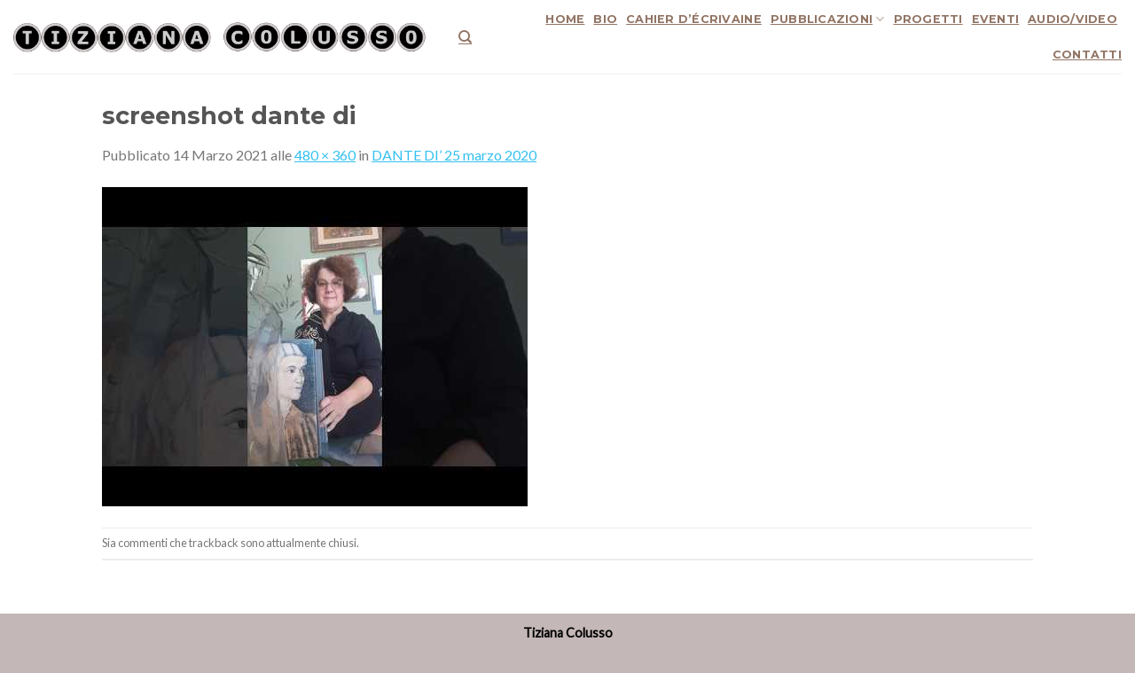

--- FILE ---
content_type: text/css
request_url: https://www.tizianacolusso.it/wp-content/plugins/pt-content-views-pro/public/assets/css/public.css?ver=4.2.1
body_size: 1307
content:
/**
 * Main styles for Front-end
 *
 * @package   PT_Content_Views_Pro
 * @author    PT Guy <palaceofthemes@gmail.com>
 * @license   GPL-2.0+
 * @link      http://www.contentviewspro.com/
 * @copyright 2014 PT Guy
 */

.pt-cv-center {
	margin: 0 auto !important;
}

/* Pagination */
.pt-cv-pagination-wrapper {
	clear: both;
}

.pt-cv-more {
	border:  none !important;
	z-index: 10000 !important;
}

.pt-cv-spinner {
	margin-top: -64px;
}

.pt-cv-more + .pt-cv-spinner {
	margin-top: 5px !important;
}

/* Read more */
.pt-cv-readmore {
	border:         1px solid #fff;
	margin:         6px 0;
	text-transform: none !important;
}

.pt-cv-readmore:hover,
.pt-cv-readmore:focus {
	opacity: 0.8;
}

[id^=pt-cv-filter-bar] .pt-cv-filter-option:hover,
[id^=pt-cv-filter-bar] .pt-cv-filter-option:focus {
	opacity: 0.8;
}

.pt-cv-readmore.btn-link {
	color:        #428bca !important;
	padding-left: 0;
}

/* Meta fields */
.pt-cv-meta-fields a {
	color: inherit;
}

.pt-cv-meta-fields span, .pt-cv-meta-fields time {
	color: rgba(88, 88, 88, 0.6);
}

.pt-cv-meta-fields .glyphicon {
	margin-left: 15px;
	color:       rgba(88, 88, 88, 0.4);
}

.pt-cv-meta-fields span:first-child .glyphicon {
	margin-left: 0;
}

.pt-cv-meta-fields .glyphicon:before {
	margin-top: 2px;
	float:      left;
}

.pt-cv-meta-fields .glyphicon a {
	margin-left: 6px;
}

.comments-link a:before {
	content: '' !important;
}

/* WooCommerce */
.pt-cv-view .product.woocommerce {
	border:        none !important;
	display:       inline-block;
	padding:       8px 12px 8px 0 !important;
	margin-bottom: 0;
	width:         100%;
}

.pt-cv-pinterest .product.woocommerce {
	padding-left: 12px !important;
}

.pt-cv-view .product .amount {
	float:          left;
	font-size:      20px;
	color:          #000;
	letter-spacing: -1px;
	font-weight:    700;
	margin-bottom:  0px;
}

.pt-cv-scrollable .pt-cv-cap-w-img .product .amount {
	color: #fff !important;
}

.pt-cv-view .product del .amount {
	color:        rgba(145, 145, 145, .5) !important;
	font-size:    12px;
	margin-top:   9px;
	margin-right: 6px;
}

.pt-cv-view .add_to_cart_button {
	float: right;
}

.pt-cv-view .add_to_cart_button {
	background:            #222 !important;
	border:                none !important;
	color:                 #fff !important;
	clear:                 both;
	float:                 left;
	height:                auto;
	margin-top:            10px !important;
	padding:               .5em 1.5em !important;

	-webkit-border-radius: 0 !important;
	-moz-border-radius:    0 !important;
	border-radius:         0 !important;
}

.pt-cv-view .add_to_cart_button:hover,
.pt-cv-view .add_to_cart_button:focus {
	background:   #238803;
	border-color: #999;
	color:        #fff;
	opacity:      0.8;
}

/* Taxonomy filter */
.pt-cv-filter-bar + .pt-cv-view,
.pt-cv-filter-bar + .pt-cv-view .pt-cv-page,
.pt-cv-filter-bar + .pt-cv-view .pt-cv-content-item {
	position: relative;
}

.pt-cv-filter-bar + .pt-cv-view .pt-cv-content-item {
	float:        left;
	padding-left: 0 !important;
}

.pt-cv-filter-bar .active, .pt-cv-filter-bar .active a {
	cursor: text;
}

/* Common style for filter bar */
.pt-cv-filter-bar {
	margin-top:    -7px !important;
	margin-bottom: 10px !important;
}

.btn-group.pt-cv-filter-bar .btn {
	margin-bottom:         10px;

	-webkit-border-radius: 0;
	-moz-border-radius:    0;
	border-radius:         0;
}

.breadcrumb.pt-cv-filter-bar {
	background:            none;
	margin-top:            -4px;
	margin-bottom:         0;
	margin-left:           0;
	padding-left:          0;

	-webkit-border-radius: 0;
	-moz-border-radius:    0;
	border-radius:         0;
}

.pt-cv-filter-bar .pt-cv-filter-option {
	border-color: #fff !important;
}

.pt-cv-filter-bar .pt-cv-filter-option.active {
	text-decoration: underline !important;
}

/* Each filter type, active */
.breadcrumb.pt-cv-filter-bar * {
	background: none !important;
}

.pt-cv-filter-bar .dropdown-menu li:hover {
	background: #ececec !important;
}

.pt-cv-filter-bar .dropdown-menu li:hover a {
	font-weight: bold !important;
}

.pt-cv-filter-bar .dropdown-toggle .caret {
	margin-left: 5px;
}

.pt-cv-filter-group ul {
	position:     relative;
	padding-left: 0 !important;
	height:       160px;
	overflow-x:   auto;
}

.pt-cv-filter-group li {
	margin-bottom: 0;
	list-style:    none;
}

.pt-cv-filter-group li a {
	background:    url('../images/check_off.png') no-repeat transparent 0 center;
	border-bottom: 1px solid #f3f3f3;
	display:       block;
	padding:       10px 0 10px 20px;
	text-indent:   0;
}

.pt-cv-filter-group li a.selected {
	background: url('../images/check_on.png') no-repeat #FFF3C0 0 center;
	color:      #444;
}

.pt-cv-filter-title {
	margin-bottom: 0 !important;
	padding:       8px 0 8px 8px !important;
}

/* Custom fields */
.pt-cv-custom-fields {
	margin-top: 15px;
}

.pt-cv-ctf-name {
	margin-right: 20px;
	min-width: 100px;
	float: left;
}

.pt-cv-ctf-value {
	display: inline-block;
}

/* Lightbox */
.pt-cv-lightbox-dialog #cboxLoadedContent {
	overflow-x: hidden !important;
	padding:    0 30px;
}

--- FILE ---
content_type: application/javascript
request_url: https://www.tizianacolusso.it/wp-content/plugins/pt-content-views-pro/assets/wookmark/wookmark.min.js?ver=1.4.6
body_size: 2384
content:
/*!
 jQuery wookmark plugin
 @name jquery.wookmark.js
 @author Christoph Ono (chri@sto.ph or @gbks)
 @author Sebastian Helzle (sebastian@helzle.net or @sebobo)
 @version 1.4.6
 @date 01/13/2014
 @category jQuery plugin
 @copyright (c) 2009-2013 Christoph Ono (www.wookmark.com)
 @license Licensed under the MIT (http://www.opensource.org/licenses/mit-license.php) license.
 */
(function(a){"function"==typeof define&&define.amd?define(["jquery"],a):a(jQuery)})(function(b){function a(e){j(function(){var h,k;for(h=0;e.length>h;h++){k=e[h],k.obj.css(k.css)}})}function f(e){return b.trim(e).toLowerCase()}var d,c,g;g=function(h,e){return function(){return h.apply(e,arguments)}},c={align:"center",autoResize:!1,comparator:null,container:b("body"),direction:void 0,ignoreInactiveItems:!0,itemWidth:0,fillEmptySpace:!1,flexibleWidth:0,offset:2,outerOffset:0,onLayoutChanged:void 0,possibleFilters:[],resizeDelay:50,verticalOffset:void 0};var j=window.requestAnimationFrame||function(e){e()};d=function(){function e(h,k){this.handler=h,this.columns=this.containerWidth=this.resizeTimer=null,this.activeItemCount=0,this.itemHeightsDirty=!0,this.placeholders=[],b.extend(!0,this,c,k),this.verticalOffset=this.verticalOffset||this.offset,this.update=g(this.update,this),this.onResize=g(this.onResize,this),this.onRefresh=g(this.onRefresh,this),this.getItemWidth=g(this.getItemWidth,this),this.layout=g(this.layout,this),this.layoutFull=g(this.layoutFull,this),this.layoutColumns=g(this.layoutColumns,this),this.filter=g(this.filter,this),this.clear=g(this.clear,this),this.getActiveItems=g(this.getActiveItems,this),this.refreshPlaceholders=g(this.refreshPlaceholders,this),this.sortElements=g(this.sortElements,this),this.updateFilterClasses=g(this.updateFilterClasses,this),this.updateFilterClasses(),this.autoResize&&b(window).bind("resize.wookmark",this.onResize),this.container.bind("refreshWookmark",this.onRefresh)}return e.prototype.updateFilterClasses=function(){for(var x,u,y,v,m=0,p=0,k=0,w={},q=this.possibleFilters;this.handler.length>m;m++){if(u=this.handler.eq(m),x=u.data("filterClass"),"object"==typeof x&&x.length>0){for(p=0;x.length>p;p++){y=f(x[p]),w[y]||(w[y]=[]),w[y].push(u[0])}}}for(;q.length>k;k++){v=f(q[k]),v in w||(w[v]=[])}this.filterClasses=w},e.prototype.update=function(h){this.itemHeightsDirty=!0,b.extend(!0,this,h)},e.prototype.onResize=function(){clearTimeout(this.resizeTimer),this.itemHeightsDirty=0!==this.flexibleWidth,this.resizeTimer=setTimeout(this.layout,this.resizeDelay)},e.prototype.onRefresh=function(){this.itemHeightsDirty=!0,this.layout()},e.prototype.filter=function(y,F){var z,t,v,k,D,x=[],A=b();if(y=y||[],F=F||"or",y.length){for(t=0;y.length>t;t++){D=f(y[t]),D in this.filterClasses&&x.push(this.filterClasses[D])}if(z=x.length,"or"==F||1==z){for(t=0;z>t;t++){A=A.add(x[t])}}else{if("and"==F){var E,C,B,w=x[0],q=!0;for(t=1;z>t;t++){x[t].length<w.length&&(w=x[t])}for(w=w||[],t=0;w.length>t;t++){for(C=w[t],q=!0,v=0;x.length>v&&q;v++){if(B=x[v],w!=B){for(k=0,E=!1;B.length>k&&!E;k++){E=B[k]==C}q&=E}}q&&A.push(w[t])}}}this.handler.not(A).addClass("inactive")}else{A=this.handler}A.removeClass("inactive"),this.columns=null,this.layout()},e.prototype.refreshPlaceholders=function(t,x){for(var A,v,m,p,k,y,q=this.placeholders.length,w=this.columns.length,z=this.container.innerHeight();w>q;q++){A=b('<div class="wookmark-placeholder"/>').appendTo(this.container),this.placeholders.push(A)}for(y=this.offset+2*parseInt(this.placeholders[0].css("borderLeftWidth"),10),q=0;this.placeholders.length>q;q++){if(A=this.placeholders[q],m=this.columns[q],q>=w||!m[m.length-1]){A.css("display","none")}else{if(v=m[m.length-1],!v){continue}k=v.data("wookmark-top")+v.data("wookmark-height")+this.verticalOffset,p=z-k-y,A.css({position:"absolute",display:p>0?"block":"none",left:q*t+x,top:k,width:t-y,height:p})}}},e.prototype.getActiveItems=function(){return this.ignoreInactiveItems?this.handler.not(".inactive"):this.handler},e.prototype.getItemWidth=function(){var w=this.itemWidth,p=this.container.width()-2*this.outerOffset,u=this.handler.eq(0),x=this.flexibleWidth;if(void 0===this.itemWidth||0===this.itemWidth&&!this.flexibleWidth?w=u.outerWidth():"string"==typeof this.itemWidth&&this.itemWidth.indexOf("%")>=0&&(w=parseFloat(this.itemWidth)/100*p),x){"string"==typeof x&&x.indexOf("%")>=0&&(x=parseFloat(x)/100*p);var q=p+this.offset,l=~~(0.5+q/(x+this.offset)),m=~~(q/(w+this.offset)),k=Math.max(l,m),v=Math.min(x,~~((p-(k-1)*this.offset)/k));w=Math.max(w,v),this.handler.css("width",w)}return w},e.prototype.layout=function(z){if(this.container.is(":visible")){var u,x=this.getItemWidth()+this.offset,A=this.container.width(),v=A-2*this.outerOffset,m=~~((v+this.offset)/x),p=0,k=0,y=0,q=this.getActiveItems(),w=q.length;if(this.itemHeightsDirty||!this.container.data("itemHeightsInitialized")){for(;w>y;y++){u=q.eq(y),u.data("wookmark-height",u.outerHeight())}this.itemHeightsDirty=!1,this.container.data("itemHeightsInitialized",!0)}m=Math.max(1,Math.min(m,w)),p=this.outerOffset,"center"==this.align&&(p+=~~(0.5+(v-(m*x-this.offset))>>1)),this.direction=this.direction||("right"==this.align?"right":"left"),k=z||null===this.columns||this.columns.length!=m||this.activeItemCount!=w?this.layoutFull(x,m,p):this.layoutColumns(x,p),this.activeItemCount=w,this.container.css("height",k),this.fillEmptySpace&&this.refreshPlaceholders(x,p),void 0!==this.onLayoutChanged&&"function"==typeof this.onLayoutChanged&&this.onLayoutChanged()}},e.prototype.sortElements=function(h){return"function"==typeof this.comparator?h.sort(this.comparator):h},e.prototype.layoutFull=function(z,E,x){var q,t,i=0,C=0,w=b.makeArray(this.getActiveItems()),y=w.length,D=null,B=null,A=[],v=[],k="left"==this.align?!0:!1;for(this.columns=[],w=this.sortElements(w);E>A.length;){A.push(this.outerOffset),this.columns.push([])}for(;y>i;i++){for(q=b(w[i]),D=A[0],B=0,C=0;E>C;C++){D>A[C]&&(D=A[C],B=C)}q.data("wookmark-top",D),t=x,(B>0||!k)&&(t+=B*z),(v[i]={obj:q,css:{position:"absolute",top:D}}).css[this.direction]=t,A[B]+=q.data("wookmark-height")+this.verticalOffset,this.columns[B].push(q)}return a(v),Math.max.apply(Math,A)},e.prototype.layoutColumns=function(z,w){for(var A,q,k,m,i=[],x=[],p=0,v=0,y=0;this.columns.length>p;p++){for(i.push(this.outerOffset),q=this.columns[p],m=p*z+w,A=i[p],v=0;q.length>v;v++,y++){k=q[v].data("wookmark-top",A),(x[y]={obj:k,css:{top:A}}).css[this.direction]=m,A+=k.data("wookmark-height")+this.verticalOffset}i[p]=A}return a(x),Math.max.apply(Math,i)},e.prototype.clear=function(){clearTimeout(this.resizeTimer),b(window).unbind("resize.wookmark",this.onResize),this.container.unbind("refreshWookmark",this.onRefresh),this.handler.wookmarkInstance=null},e}(),b.fn.wookmark=function(e){return this.wookmarkInstance?this.wookmarkInstance.update(e||{}):this.wookmarkInstance=new d(this,e||{}),this.wookmarkInstance.layout(!0),this.show()}});

--- FILE ---
content_type: application/javascript
request_url: https://www.tizianacolusso.it/wp-content/plugins/pt-content-views-pro/public/assets/js/public.js?ver=4.2.1
body_size: 2083
content:
/**
 * Main scripts for Front-end
 *
 * @package   PT_Content_Views_Pro
 * @author    PT Guy <palaceofthemes@gmail.com>
 * @license   GPL-2.0+
 * @link      http://www.contentviewspro.com/
 * @copyright 2014 PT Guy
 */

( function ($) {
	"use strict";

	$.PT_CV_Public_Pro = $.PT_CV_Public_Pro || { };

	$.PT_CV_Public_Pro = function (options) {
		this.options = options;

		this.pagination();
		this.openin_lightbox();
		this.quicksand_filter();
	};

	$.PT_CV_Public_Pro.prototype = {
		/**
		 * Load more pagination
		 * @returns {undefined}
		 */
		pagination      : function () {
			var $self = this;
			var _prefix = $self.options._prefix;

			$('body').on('click', '.' + _prefix + 'more', function () {

				// Prevent duplicate processing
				if ($self.doing) {
					return;
				} else {
					$self.doing = 1;
				}

				var this_ = $(this);
				var selected_page = parseInt(this_.attr('data-nextpages'));

				var $pt_cv_public_js = new $.PT_CV_Public();

				$pt_cv_public_js._setup_pagination(this_, selected_page, function () {
					// Reset
					$self.doing = 0;

					// Update data-nextpages Or hide load more
					var nextpage = selected_page + 1;
					if (nextpage <= parseInt(this_.attr('data-totalpages'))) {
						this_.attr('data-nextpages', nextpage);
					} else {
						this_.hide();
					}
				});
			});
		},
		/**
		 * Lightbox
		 *
		 * @returns {undefined}
		 */
		openin_lightbox : function () {
			var _prefix = this.options._prefix;

			$('body').on('click', '.' + _prefix + 'lightbox', function (e) {
				e.preventDefault();

				var this_ = $(this);

				var width = this_.attr('data-width');
				var height = this_.attr('data-height');
				var content_selector = this_.attr('data-content-selector');

				// If has not set Content selector, get default Lightbox
				if (!content_selector) {
					$(this).colorbox({iframe: true, width: width + "%", height: height + "%"});
				} else {
					// Create/Get custom overlay object
					var overlay_id = _prefix + 'overlay';
					var $overlay = $('#' + overlay_id).length ? $('#' + overlay_id) : $("<div/>", { id: _prefix + 'overlay' }).css({
						background: "#000",
						opacity   : 0.9,
						position  : "fixed",
						width     : "100%",
						height    : "100%",
						left      : 0,
						top       : 0,
						zIndex    : 1000000
					}).appendTo('body');

					// Show custom overlay
					$overlay.show();
					$('body').css('cursor', 'progress');

					// Create/Get object to hold content of post
					var content_id = _prefix + 'lightbox-content';
					var $container = $('#' + content_id).length ? $('#' + content_id) : $("<div/>", { id: content_id }).hide().appendTo('body');

					// Load content of post to $container
					$container.load(this_.attr('href') + ' ' + content_selector, function (response, status, xhr) {
						// Hide custom overlay
						$overlay.hide();
						$('body').css('cursor', 'default');

						if (status !== "error") {
							$(this).colorbox({
								open      : true,
								fixed     : true,
								className : _prefix + 'lightbox-dialog',
								width     : width + "%",
								height    : height + "%",
								html      : $container.html(),
								onComplete: function () {
									$('body').trigger(_prefix + 'lightbox-loaded');
								}
							});
						}
					});
				}
			});
		},
		/**
		 * Script to filter item when click on filter option
		 * @returns {undefined}
		 */
		quicksand_filter: function () {
			var _prefix = this.options._prefix;

			var $filter_bar = $('.' + _prefix + 'filter-bar');
			var $itemsHolder = $filter_bar.next('.' + _prefix + 'view').first();
			if ($itemsHolder.children('.' + _prefix + 'page').length >= 0) {
				$itemsHolder = $itemsHolder.children('.' + _prefix + 'page').first();
			}
			var $itemsClone = $itemsHolder.clone();
			var $filterClass = "";
			var $filterItem = '.' + _prefix + 'content-item';

			// Filter by single Taxonomy
			$('body').off('click', '.' + _prefix + 'filter-option').on('click', '.' + _prefix + 'filter-option', function (e) {
				e.preventDefault();

				var $filters;

				$filterClass = $(this).attr('data-value');
				if ($filterClass === 'all') {
					$filters = $itemsClone.find($filterItem);
				} else {
					$filters = $itemsClone.find($filterItem + '[data-type~=' + $filterClass + ']');
				}

				$itemsHolder.quicksand($filters, { adjustWidth: 'dynamic' });
			});

			// Style handle when click on filter options
			this._quicksand_filter_style(_prefix);

			// Filter by multiple Taxonomies
			$('body').off('click', '.' + _prefix + 'filter-group a').on('click', '.' + _prefix + 'filter-group a', function (e) {
				e.preventDefault();

				// Style handle when click on filter options
				if (!$(this).hasClass('selected')) {
					// Unselect all
					$(this).closest('ul').find('.selected').removeClass('selected');
					// Select this
					$(this).addClass('selected');
				} else {
					return;
				}

				var $filters, $final_filters, $selected_terms = [], $filter_group = $('.' + _prefix + 'filter-group');

				$filter_group.find('.selected').each(function () {
					$filterClass = $(this).attr('data-value');
					if ($filterClass !== 'all') {
						var $matched_items = $itemsClone.find($filterItem + '[data-type~=' + $filterClass + ']');
						if (typeof $filters === 'undefined') {
							$filters = $matched_items;
						} else {
							$filters = $filters.add($matched_items);
						}

						// Add this term to selected group
						$selected_terms.push($filterClass);
					}
				});

				// Get items which has all selected terms
				var length = parseInt($selected_terms.length);

				if (length) {
					$filters.each(function (i, object) {
						var types = $(object).attr('data-type');
						var found = 0;

						$.each($selected_terms, function (j, term) {
							found += (types.indexOf(term) >= 0) ? 1 : 0;
						});

						// If this items contains all selected terms
						if (found === length) {
							if (typeof $final_filters === 'undefined') {
								$final_filters = $(object);
							} else {
								$final_filters = $final_filters.add($(object));
							}
						}
					});
				} else {
					// If no terms selected, get all items
					$final_filters = $itemsClone.find($filterItem);
				}

				$itemsHolder.quicksand($final_filters, { adjustWidth: 'dynamic' });
			});
		},

		/**
		 * Style handle when click on filter options
		 *
		 * @param {type} _prefix
		 * @returns {undefined}
		 */
		_quicksand_filter_style: function (_prefix) {
			// Dropdown filter click
			$('body').on('click', '.' + _prefix + 'filter-bar .dropdown-menu li a', function (e) {
				// Add active class
				$(this).closest('.dropdown-menu').children('.active').removeClass('active');
				$(this).parent().addClass('active');

				// Update Text
				var selText = $(this).text();
				$(this).parents('.btn-group').find('.dropdown-toggle').html(selText + ' <span class="caret"></span>');
			});

			// Button filter click
			$('body').on('click', '.' + _prefix + 'filter-bar button', function (e) {
				// Add active class
				$(this).parent().children('.active').removeClass('active');
				$(this).addClass('active');
			});

			// Breadcrumb filter click
			$('body').on('click', '.breadcrumb.' + _prefix + 'filter-bar a', function (e) {
				// Add active class
				$(this).closest('.breadcrumb').children('.active').removeClass('active');
				$(this).parent().addClass('active');
			});
		}
	},

	$(function () {
		var _prefix = PT_CV_PUBLIC._prefix;

		// Run at page load
		var $pt_cv_public_js_pro = new $.PT_CV_Public_Pro({ _prefix: _prefix });

		// Trigger in Admin, for Preview
		if (PT_CV_PUBLIC.is_admin) {
			$('body').bind(_prefix + 'custom-trigger', function () {
				$pt_cv_public_js_pro.quicksand_filter();
			});
		}
	});

}(jQuery) );

--- FILE ---
content_type: application/javascript
request_url: https://www.tizianacolusso.it/wp-content/plugins/pt-content-views-pro/assets/masonry/masonry.min.js?ver=3.1.5
body_size: 7857
content:
/*!
 * Masonry PACKAGED v3.1.5
 * Cascading grid layout library
 * http://masonry.desandro.com
 * MIT License
 * by David DeSandro
 */
!function(f){function e(){}function h(b){function j(a){a.prototype.option||(a.prototype.option=function(c){b.isPlainObject(c)&&(this.options=b.extend(!0,this.options,c))})}function i(a,k){b.fn[a]=function(r){if("string"==typeof r){for(var q=g.call(arguments,1),p=0,o=this.length;o>p;p++){var n=this[p],m=b.data(n,a);if(m){if(b.isFunction(m[r])&&"_"!==r.charAt(0)){var c=m[r].apply(m,q);if(void 0!==c){return c}}else{d("no such method '"+r+"' for "+a+" instance")}}else{d("cannot call methods on "+a+" prior to initialization; attempted to call '"+r+"'")}}return this}return this.each(function(){var l=b.data(this,a);l?(l.option(r),l._init()):(l=new k(this,r),b.data(this,a,l))})}}if(b){var d="undefined"==typeof console?e:function(c){console.error(c)};return b.bridget=function(k,c){j(c),i(k,c)},b.bridget}}var g=Array.prototype.slice;"function"==typeof define&&define.amd?define("jquery-bridget/jquery.bridget",["jquery"],h):h(f.jQuery)}(window),function(h){function g(a){var d=h.event;return d.target=d.target||d.srcElement||a,d}var l=document.documentElement,k=function(){};l.addEventListener?k=function(e,d,f){e.addEventListener(d,f,!1)}:l.attachEvent&&(k=function(b,f,e){b[f+e]=e.handleEvent?function(){var a=g(b);e.handleEvent.call(e,a)}:function(){var a=g(b);e.call(b,a)},b.attachEvent("on"+f,b[f+e])});var j=function(){};l.removeEventListener?j=function(e,d,f){e.removeEventListener(d,f,!1)}:l.detachEvent&&(j=function(f,e,n){f.detachEvent("on"+e,f[e+n]);try{delete f[e+n]}catch(m){f[e+n]=void 0}});var i={bind:k,unbind:j};"function"==typeof define&&define.amd?define("eventie/eventie",i):"object"==typeof exports?module.exports=i:h.eventie=i}(this),function(h){function g(b){"function"==typeof b&&(g.isReady?b():i.push(b))}function l(b){var n="readystatechange"===b.type&&"complete"!==j.readyState;if(!g.isReady&&!n){g.isReady=!0;for(var m=0,f=i.length;f>m;m++){var e=i[m];e()}}}function k(a){return a.bind(j,"DOMContentLoaded",l),a.bind(j,"readystatechange",l),a.bind(h,"load",l),g}var j=h.document,i=[];g.isReady=!1,"function"==typeof define&&define.amd?(g.isReady="function"==typeof requirejs,define("doc-ready/doc-ready",["eventie/eventie"],k)):h.docReady=k(h.eventie)}(this),function(){function h(){}function g(e,d){for(var f=e.length;f--;){if(e[f].listener===d){return f}}return -1}function l(b){return function(){return this[b].apply(this,arguments)}}var k=h.prototype,j=this,i=j.EventEmitter;k.getListeners=function(f){var e,n,m=this._getEvents();if(f instanceof RegExp){e={};for(n in m){m.hasOwnProperty(n)&&f.test(n)&&(e[n]=m[n])}}else{e=m[f]||(m[f]=[])}return e},k.flattenListeners=function(e){var d,f=[];for(d=0;d<e.length;d+=1){f.push(e[d].listener)}return f},k.getListenersAsObject=function(e){var d,f=this.getListeners(e);return f instanceof Array&&(d={},d[e]=f),d||f},k.addListener=function(b,p){var o,n=this.getListenersAsObject(b),m="object"==typeof p;for(o in n){n.hasOwnProperty(o)&&-1===g(n[o],p)&&n[o].push(m?p:{listener:p,once:!1})}return this},k.on=l("addListener"),k.addOnceListener=function(d,c){return this.addListener(d,{listener:c,once:!0})},k.once=l("addOnceListener"),k.defineEvent=function(b){return this.getListeners(b),this},k.defineEvents=function(d){for(var c=0;c<d.length;c+=1){this.defineEvent(d[c])}return this},k.removeListener=function(b,p){var o,n,m=this.getListenersAsObject(b);for(n in m){m.hasOwnProperty(n)&&(o=g(m[n],p),-1!==o&&m[n].splice(o,1))}return this},k.off=l("removeListener"),k.addListeners=function(d,c){return this.manipulateListeners(!1,d,c)},k.removeListeners=function(d,c){return this.manipulateListeners(!0,d,c)},k.manipulateListeners=function(n,m,s){var r,q,p=n?this.removeListener:this.addListener,o=n?this.removeListeners:this.addListeners;if("object"!=typeof m||m instanceof RegExp){for(r=s.length;r--;){p.call(this,m,s[r])}}else{for(r in m){m.hasOwnProperty(r)&&(q=m[r])&&("function"==typeof q?p.call(this,r,q):o.call(this,r,q))}}return this},k.removeEvent=function(f){var e,n=typeof f,m=this._getEvents();if("string"===n){delete m[f]}else{if(f instanceof RegExp){for(e in m){m.hasOwnProperty(e)&&f.test(e)&&delete m[e]}}else{delete this._events}}return this},k.removeAllListeners=l("removeEvent"),k.emitEvent=function(n,m){var s,r,q,p,o=this.getListenersAsObject(n);for(q in o){if(o.hasOwnProperty(q)){for(r=o[q].length;r--;){s=o[q][r],s.once===!0&&this.removeListener(n,s.listener),p=s.listener.apply(this,m||[]),p===this._getOnceReturnValue()&&this.removeListener(n,s.listener)}}}return this},k.trigger=l("emitEvent"),k.emit=function(d){var c=Array.prototype.slice.call(arguments,1);return this.emitEvent(d,c)},k.setOnceReturnValue=function(b){return this._onceReturnValue=b,this},k._getOnceReturnValue=function(){return this.hasOwnProperty("_onceReturnValue")?this._onceReturnValue:!0},k._getEvents=function(){return this._events||(this._events={})},h.noConflict=function(){return j.EventEmitter=i,h},"function"==typeof define&&define.amd?define("eventEmitter/EventEmitter",[],function(){return h}):"object"==typeof module&&module.exports?module.exports=h:this.EventEmitter=h}.call(this),function(f){function e(d){if(d){if("string"==typeof g[d]){return d}d=d.charAt(0).toUpperCase()+d.slice(1);for(var c,j=0,i=h.length;i>j;j++){if(c=h[j]+d,"string"==typeof g[c]){return c}}}}var h="Webkit Moz ms Ms O".split(" "),g=document.documentElement.style;"function"==typeof define&&define.amd?define("get-style-property/get-style-property",[],function(){return e}):"object"==typeof exports?module.exports=e:f.getStyleProperty=e}(window),function(i){function h(e){var d=parseFloat(e),f=-1===e.indexOf("%")&&!isNaN(d);return f&&d}function n(){for(var f={width:0,height:0,innerWidth:0,innerHeight:0,outerWidth:0,outerHeight:0},e=0,o=j.length;o>e;e++){var g=j[e];f[g]=0}return f}function m(b){function g(Q){if("string"==typeof Q&&(Q=document.querySelector(Q)),Q&&"object"==typeof Q&&Q.nodeType){var P=k(Q);if("none"===P.display){return n()}var O={};O.width=Q.offsetWidth,O.height=Q.offsetHeight;for(var N=O.isBorderBox=!(!c||!P[c]||"border-box"!==P[c]),M=0,L=j.length;L>M;M++){var K=j[M],J=P[K];J=f(Q,J);var I=parseFloat(J);O[K]=isNaN(I)?0:I}var H=O.paddingLeft+O.paddingRight,G=O.paddingTop+O.paddingBottom,F=O.marginLeft+O.marginRight,E=O.marginTop+O.marginBottom,D=O.borderLeftWidth+O.borderRightWidth,C=O.borderTopWidth+O.borderBottomWidth,B=N&&e,A=h(P.width);A!==!1&&(O.width=A+(B?0:H+D));var z=h(P.height);return z!==!1&&(O.height=z+(B?0:G+C)),O.innerWidth=O.width-(H+D),O.innerHeight=O.height-(G+C),O.outerWidth=O.width+F,O.outerHeight=O.height+E,O}}function f(p,o){if(l||-1===o.indexOf("%")){return o}var t=p.style,s=t.left,r=p.runtimeStyle,q=r&&r.left;return q&&(r.left=p.currentStyle.left),t.left=o,o=t.pixelLeft,t.left=s,q&&(r.left=q),o}var e,c=b("boxSizing");return function(){if(c){var o=document.createElement("div");o.style.width="200px",o.style.padding="1px 2px 3px 4px",o.style.borderStyle="solid",o.style.borderWidth="1px 2px 3px 4px",o.style[c]="border-box";var q=document.body||document.documentElement;q.appendChild(o);var p=k(o);e=200===h(p.width),q.removeChild(o)}}(),g}var l=i.getComputedStyle,k=l?function(b){return l(b,null)}:function(b){return b.currentStyle},j=["paddingLeft","paddingRight","paddingTop","paddingBottom","marginLeft","marginRight","marginTop","marginBottom","borderLeftWidth","borderRightWidth","borderTopWidth","borderBottomWidth"];"function"==typeof define&&define.amd?define("get-size/get-size",["get-style-property/get-style-property"],m):"object"==typeof exports?module.exports=m(require("get-style-property")):i.getSize=m(i.getStyleProperty)}(window),function(t,s){function r(d,c){return d[m](c)}function q(d){if(!d.parentNode){var c=document.createDocumentFragment();c.appendChild(d)}}function p(g,d){q(g);for(var j=g.parentNode.querySelectorAll(d),i=0,h=j.length;h>i;i++){if(j[i]===g){return !0}}return !1}function o(d,c){return q(d),r(d,c)}var n,m=function(){if(s.matchesSelector){return"matchesSelector"}for(var b=["webkit","moz","ms","o"],j=0,i=b.length;i>j;j++){var h=b[j],g=h+"MatchesSelector";if(s[g]){return g}}}();if(m){var l=document.createElement("div"),k=r(l,"div");n=k?r:o}else{n=p}"function"==typeof define&&define.amd?define("matches-selector/matches-selector",[],function(){return n}):window.matchesSelector=n}(this,Element.prototype),function(i){function h(e,d){for(var f in d){e[f]=d[f]}return e}function n(d){for(var c in d){return !1}return c=null,!0}function m(b){return b.replace(/([A-Z])/g,function(c){return"-"+c.toLowerCase()})}function l(C,B,A){function z(f,e){f&&(this.element=f,this.layout=e,this.position={x:0,y:0},this._create())}var y=A("transition"),x=A("transform"),w=y&&x,v=!!A("perspective"),u={WebkitTransition:"webkitTransitionEnd",MozTransition:"transitionend",OTransition:"otransitionend",transition:"transitionend"}[y],t=["transform","transition","transitionDuration","transitionProperty"],g=function(){for(var o={},f=0,r=t.length;r>f;f++){var q=t[f],p=A(q);p&&p!==q&&(o[q]=p)}return o}();h(z.prototype,C.prototype),z.prototype._create=function(){this._transn={ingProperties:{},clean:{},onEnd:{}},this.css({position:"absolute"})},z.prototype.handleEvent=function(f){var e="on"+f.type;this[e]&&this[e](f)},z.prototype.getSize=function(){this.size=B(this.element)},z.prototype.css=function(f){var e=this.element.style;for(var p in f){var o=g[p]||p;e[o]=f[p]}},z.prototype.getPosition=function(){var p=j(this.element),o=this.layout.options,F=o.isOriginLeft,E=o.isOriginTop,s=parseInt(p[F?"left":"right"],10),r=parseInt(p[E?"top":"bottom"],10);s=isNaN(s)?0:s,r=isNaN(r)?0:r;var q=this.layout.size;s-=F?q.paddingLeft:q.paddingRight,r-=E?q.paddingTop:q.paddingBottom,this.position.x=s,this.position.y=r},z.prototype.layoutPosition=function(){var f=this.layout.size,e=this.layout.options,o={};e.isOriginLeft?(o.left=this.position.x+f.paddingLeft+"px",o.right=""):(o.right=this.position.x+f.paddingRight+"px",o.left=""),e.isOriginTop?(o.top=this.position.y+f.paddingTop+"px",o.bottom=""):(o.bottom=this.position.y+f.paddingBottom+"px",o.top=""),this.css(o),this.emitEvent("layout",[this])};var d=v?function(f,e){return"translate3d("+f+"px, "+e+"px, 0)"}:function(f,e){return"translate("+f+"px, "+e+"px)"};z.prototype._transitionTo=function(J,I){this.getPosition();var H=this.position.x,G=this.position.y,F=parseInt(J,10),E=parseInt(I,10),s=F===this.position.x&&E===this.position.y;if(this.setPosition(J,I),s&&!this.isTransitioning){return void this.layoutPosition()}var r=J-H,q=I-G,p={},o=this.layout.options;r=o.isOriginLeft?r:-r,q=o.isOriginTop?q:-q,p.transform=d(r,q),this.transition({to:p,onTransitionEnd:{transform:this.layoutPosition},isCleaning:!0})},z.prototype.goTo=function(f,e){this.setPosition(f,e),this.layoutPosition()},z.prototype.moveTo=w?z.prototype._transitionTo:z.prototype.goTo,z.prototype.setPosition=function(f,e){this.position.x=parseInt(f,10),this.position.y=parseInt(e,10)},z.prototype._nonTransition=function(f){this.css(f.to),f.isCleaning&&this._removeStyles(f.to);for(var e in f.onTransitionEnd){f.onTransitionEnd[e].call(this)}},z.prototype._transition=function(f){if(!parseFloat(this.layout.options.transitionDuration)){return void this._nonTransition(f)}var e=this._transn;for(var p in f.onTransitionEnd){e.onEnd[p]=f.onTransitionEnd[p]}for(p in f.to){e.ingProperties[p]=!0,f.isCleaning&&(e.clean[p]=!0)}if(f.from){this.css(f.from);var o=this.element.offsetHeight;o=null}this.enableTransition(f.to),this.css(f.to),this.isTransitioning=!0};var c=x&&m(x)+",opacity";z.prototype.enableTransition=function(){this.isTransitioning||(this.css({transitionProperty:c,transitionDuration:this.layout.options.transitionDuration}),this.element.addEventListener(u,this,!1))},z.prototype.transition=z.prototype[y?"_transition":"_nonTransition"],z.prototype.onwebkitTransitionEnd=function(e){this.ontransitionend(e)},z.prototype.onotransitionend=function(e){this.ontransitionend(e)};var b={"-webkit-transform":"transform","-moz-transform":"transform","-o-transform":"transform"};z.prototype.ontransitionend=function(o){if(o.target===this.element){var f=this._transn,q=b[o.propertyName]||o.propertyName;if(delete f.ingProperties[q],n(f.ingProperties)&&this.disableTransition(),q in f.clean&&(this.element.style[o.propertyName]="",delete f.clean[q]),q in f.onEnd){var p=f.onEnd[q];p.call(this),delete f.onEnd[q]}this.emitEvent("transitionEnd",[this])}},z.prototype.disableTransition=function(){this.removeTransitionStyles(),this.element.removeEventListener(u,this,!1),this.isTransitioning=!1},z.prototype._removeStyles=function(f){var e={};for(var o in f){e[o]=""}this.css(e)};var D={transitionProperty:"",transitionDuration:""};return z.prototype.removeTransitionStyles=function(){this.css(D)},z.prototype.removeElem=function(){this.element.parentNode.removeChild(this.element),this.emitEvent("remove",[this])},z.prototype.remove=function(){if(!y||!parseFloat(this.layout.options.transitionDuration)){return void this.removeElem()}var e=this;this.on("transitionEnd",function(){return e.removeElem(),!0}),this.hide()},z.prototype.reveal=function(){delete this.isHidden,this.css({display:""});var e=this.layout.options;this.transition({from:e.hiddenStyle,to:e.visibleStyle,isCleaning:!0})},z.prototype.hide=function(){this.isHidden=!0,this.css({display:""});var e=this.layout.options;this.transition({from:e.visibleStyle,to:e.hiddenStyle,isCleaning:!0,onTransitionEnd:{opacity:function(){this.isHidden&&this.css({display:"none"})}}})},z.prototype.destroy=function(){this.css({position:"",left:"",right:"",top:"",bottom:"",transition:"",transform:""})},z}var k=i.getComputedStyle,j=k?function(b){return k(b,null)}:function(b){return b.currentStyle};"function"==typeof define&&define.amd?define("outlayer/item",["eventEmitter/EventEmitter","get-size/get-size","get-style-property/get-style-property"],l):(i.Outlayer={},i.Outlayer.Item=l(i.EventEmitter,i.getSize,i.getStyleProperty))}(window),function(B){function A(e,d){for(var f in d){e[f]=d[f]}return e}function z(b){return"[object Array]"===q.call(b)}function y(f){var c=[];if(z(f)){c=f}else{if(f&&"number"==typeof f.length){for(var h=0,g=f.length;g>h;h++){c.push(f[h])}}else{c.push(f)}}return c}function x(e,d){var f=o(d,e);-1!==f&&d.splice(f,1)}function w(b){return b.replace(/(.)([A-Z])/g,function(e,d,f){return d+"-"+f}).toLowerCase()}function v(j,i,h,f,e,d){function b(g,m){if("string"==typeof g&&(g=u.querySelector(g)),!g||!p(g)){return void (t&&t.error("Bad "+this.constructor.namespace+" element: "+g))}this.element=g,this.options=A({},this.constructor.defaults),this.option(m);var l=++a;this.element.outlayerGUID=l,k[l]=this,this._create(),this.options.isInitLayout&&this.layout()}var a=0,k={};return b.namespace="outlayer",b.Item=d,b.defaults={containerStyle:{position:"relative"},isInitLayout:!0,isOriginLeft:!0,isOriginTop:!0,isResizeBound:!0,isResizingContainer:!0,transitionDuration:"0.4s",hiddenStyle:{opacity:0,transform:"scale(0.001)"},visibleStyle:{opacity:1,transform:"scale(1)"}},A(b.prototype,h.prototype),b.prototype.option=function(c){A(this.options,c)},b.prototype._create=function(){this.reloadItems(),this.stamps=[],this.stamp(this.options.stamp),A(this.element.style,this.options.containerStyle),this.options.isResizeBound&&this.bindResize()},b.prototype.reloadItems=function(){this.items=this._itemize(this.element.children)},b.prototype._itemize=function(m){for(var l=this._filterFindItemElements(m),G=this.constructor.Item,F=[],E=0,D=l.length;D>E;E++){var C=l[E],n=new G(C,this);F.push(n)}return F},b.prototype._filterFindItemElements=function(H){H=y(H);for(var G=this.options.itemSelector,F=[],E=0,D=H.length;D>E;E++){var C=H[E];if(p(C)){if(G){e(C,G)&&F.push(C);for(var n=C.querySelectorAll(G),m=0,l=n.length;l>m;m++){F.push(n[m])}}else{F.push(C)}}}return F},b.prototype.getItemElements=function(){for(var l=[],g=0,m=this.items.length;m>g;g++){l.push(this.items[g].element)}return l},b.prototype.layout=function(){this._resetLayout(),this._manageStamps();var c=void 0!==this.options.isLayoutInstant?this.options.isLayoutInstant:!this._isLayoutInited;this.layoutItems(this.items,c),this._isLayoutInited=!0},b.prototype._init=b.prototype.layout,b.prototype._resetLayout=function(){this.getSize()},b.prototype.getSize=function(){this.size=f(this.element)},b.prototype._getMeasurement=function(l,g){var n,m=this.options[l];m?("string"==typeof m?n=this.element.querySelector(m):p(m)&&(n=m),this[l]=n?f(n)[g]:m):this[l]=0},b.prototype.layoutItems=function(g,c){g=this._getItemsForLayout(g),this._layoutItems(g,c),this._postLayout()},b.prototype._getItemsForLayout=function(l){for(var g=[],C=0,n=l.length;n>C;C++){var m=l[C];m.isIgnored||g.push(m)}return g},b.prototype._layoutItems=function(H,G){function F(){E.emitEvent("layoutComplete",[E,H])}var E=this;if(!H||!H.length){return void F()}this._itemsOn(H,"layout",F);for(var D=[],C=0,n=H.length;n>C;C++){var m=H[C],l=this._getItemLayoutPosition(m);l.item=m,l.isInstant=G||m.isLayoutInstant,D.push(l)}this._processLayoutQueue(D)},b.prototype._getItemLayoutPosition=function(){return{x:0,y:0}},b.prototype._processLayoutQueue=function(l){for(var g=0,n=l.length;n>g;g++){var m=l[g];this._positionItem(m.item,m.x,m.y,m.isInstant)}},b.prototype._positionItem=function(l,g,n,m){m?l.goTo(g,n):l.moveTo(g,n)},b.prototype._postLayout=function(){this.resizeContainer()},b.prototype.resizeContainer=function(){if(this.options.isResizingContainer){var c=this._getContainerSize();c&&(this._setContainerMeasure(c.width,!0),this._setContainerMeasure(c.height,!1))}},b.prototype._getContainerSize=r,b.prototype._setContainerMeasure=function(l,g){if(void 0!==l){var m=this.size;m.isBorderBox&&(l+=g?m.paddingLeft+m.paddingRight+m.borderLeftWidth+m.borderRightWidth:m.paddingBottom+m.paddingTop+m.borderTopWidth+m.borderBottomWidth),l=Math.max(l,0),this.element.style[g?"width":"height"]=l+"px"}},b.prototype._itemsOn=function(I,H,G){function F(){return E++,E===D&&G.call(C),!0}for(var E=0,D=I.length,C=this,n=0,m=I.length;m>n;n++){var l=I[n];l.on(H,F)}},b.prototype.ignore=function(g){var c=this.getItem(g);c&&(c.isIgnored=!0)},b.prototype.unignore=function(g){var c=this.getItem(g);c&&delete c.isIgnored},b.prototype.stamp=function(l){if(l=this._find(l)){this.stamps=this.stamps.concat(l);for(var g=0,n=l.length;n>g;g++){var m=l[g];this.ignore(m)}}},b.prototype.unstamp=function(l){if(l=this._find(l)){for(var g=0,n=l.length;n>g;g++){var m=l[g];x(m,this.stamps),this.unignore(m)}}},b.prototype._find=function(c){return c?("string"==typeof c&&(c=this.element.querySelectorAll(c)),c=y(c)):void 0},b.prototype._manageStamps=function(){if(this.stamps&&this.stamps.length){this._getBoundingRect();for(var l=0,g=this.stamps.length;g>l;l++){var m=this.stamps[l];this._manageStamp(m)}}},b.prototype._getBoundingRect=function(){var g=this.element.getBoundingClientRect(),c=this.size;this._boundingRect={left:g.left+c.paddingLeft+c.borderLeftWidth,top:g.top+c.paddingTop+c.borderTopWidth,right:g.right-(c.paddingRight+c.borderRightWidth),bottom:g.bottom-(c.paddingBottom+c.borderBottomWidth)}},b.prototype._manageStamp=r,b.prototype._getElementOffset=function(l){var g=l.getBoundingClientRect(),C=this._boundingRect,n=f(l),m={left:g.left-C.left-n.marginLeft,top:g.top-C.top-n.marginTop,right:C.right-g.right-n.marginRight,bottom:C.bottom-g.bottom-n.marginBottom};return m},b.prototype.handleEvent=function(g){var c="on"+g.type;this[c]&&this[c](g)},b.prototype.bindResize=function(){this.isResizeBound||(j.bind(B,"resize",this),this.isResizeBound=!0)},b.prototype.unbindResize=function(){this.isResizeBound&&j.unbind(B,"resize",this),this.isResizeBound=!1},b.prototype.onresize=function(){function g(){c.resize(),delete c.resizeTimeout}this.resizeTimeout&&clearTimeout(this.resizeTimeout);var c=this;this.resizeTimeout=setTimeout(g,100)},b.prototype.resize=function(){this.isResizeBound&&this.needsResizeLayout()&&this.layout()},b.prototype.needsResizeLayout=function(){var g=f(this.element),c=this.size&&g;return c&&g.innerWidth!==this.size.innerWidth},b.prototype.addItems=function(g){var c=this._itemize(g);return c.length&&(this.items=this.items.concat(c)),c},b.prototype.appended=function(g){var c=this.addItems(g);c.length&&(this.layoutItems(c,!0),this.reveal(c))},b.prototype.prepended=function(l){var g=this._itemize(l);if(g.length){var m=this.items.slice(0);this.items=g.concat(m),this._resetLayout(),this._manageStamps(),this.layoutItems(g,!0),this.reveal(g),this.layoutItems(m)}},b.prototype.reveal=function(l){var g=l&&l.length;if(g){for(var n=0;g>n;n++){var m=l[n];m.reveal()}}},b.prototype.hide=function(l){var g=l&&l.length;if(g){for(var n=0;g>n;n++){var m=l[n];m.hide()}}},b.prototype.getItem=function(l){for(var g=0,n=this.items.length;n>g;g++){var m=this.items[g];if(m.element===l){return m}}},b.prototype.getItems=function(l){if(l&&l.length){for(var g=[],D=0,C=l.length;C>D;D++){var n=l[D],m=this.getItem(n);m&&g.push(m)}return g}},b.prototype.remove=function(m){m=y(m);var l=this.getItems(m);if(l&&l.length){this._itemsOn(l,"remove",function(){this.emitEvent("removeComplete",[this,l])});for(var D=0,C=l.length;C>D;D++){var n=l[D];n.remove(),x(n,this.items)}}},b.prototype.destroy=function(){var l=this.element.style;l.height="",l.position="",l.width="";for(var g=0,n=this.items.length;n>g;g++){var m=this.items[g];m.destroy()}this.unbindResize(),delete this.element.outlayerGUID,s&&s.removeData(this.element,this.constructor.namespace)},b.data=function(g){var c=g&&g.outlayerGUID;return c&&k[c]},b.create=function(g,m){function l(){b.apply(this,arguments)}return Object.create?l.prototype=Object.create(b.prototype):A(l.prototype,b.prototype),l.prototype.constructor=l,l.defaults=A({},b.defaults),A(l.defaults,m),l.prototype.settings={},l.namespace=g,l.data=b.data,l.Item=function(){d.apply(this,arguments)},l.Item.prototype=new d,i(function(){for(var L=w(g),K=u.querySelectorAll(".js-"+L),J="data-"+L+"-options",I=0,H=K.length;H>I;I++){var G,F=K[I],E=F.getAttribute(J);try{G=E&&JSON.parse(E)}catch(D){t&&t.error("Error parsing "+J+" on "+F.nodeName.toLowerCase()+(F.id?"#"+F.id:"")+": "+D);continue}var C=new l(F,G);s&&s.data(F,g,C)}}),s&&s.bridget&&s.bridget(g,l),l},b.Item=d,b}var u=B.document,t=B.console,s=B.jQuery,r=function(){},q=Object.prototype.toString,p="object"==typeof HTMLElement?function(b){return b instanceof HTMLElement}:function(b){return b&&"object"==typeof b&&1===b.nodeType&&"string"==typeof b.nodeName},o=Array.prototype.indexOf?function(d,c){return d.indexOf(c)}:function(f,e){for(var h=0,g=f.length;g>h;h++){if(f[h]===e){return h}}return -1};"function"==typeof define&&define.amd?define("outlayer/outlayer",["eventie/eventie","doc-ready/doc-ready","eventEmitter/EventEmitter","get-size/get-size","matches-selector/matches-selector","./item"],v):B.Outlayer=v(B.eventie,B.docReady,B.EventEmitter,B.getSize,B.matchesSelector,B.Outlayer.Item)}(window),function(e){function d(g,c){var h=g.create("masonry");return h.prototype._resetLayout=function(){this.getSize(),this._getMeasurement("columnWidth","outerWidth"),this._getMeasurement("gutter","outerWidth"),this.measureColumns();var b=this.cols;for(this.colYs=[];b--;){this.colYs.push(0)}this.maxY=0},h.prototype.measureColumns=function(){if(this.getContainerWidth(),!this.columnWidth){var b=this.items[0],i=b&&b.element;this.columnWidth=i&&c(i).outerWidth||this.containerWidth}this.columnWidth+=this.gutter,this.cols=Math.floor((this.containerWidth+this.gutter)/this.columnWidth),this.cols=Math.max(this.cols,1)},h.prototype.getContainerWidth=function(){var b=this.options.isFitWidth?this.element.parentNode:this.element,i=c(b);this.containerWidth=i&&i.innerWidth},h.prototype._getItemLayoutPosition=function(w){w.getSize();var v=w.size.outerWidth%this.columnWidth,u=v&&1>v?"round":"ceil",t=Math[u](w.size.outerWidth/this.columnWidth);t=Math.min(t,this.cols);for(var s=this._getColGroup(t),r=Math.min.apply(Math,s),q=f(s,r),p={x:this.columnWidth*q,y:r},o=r+w.size.outerHeight,n=this.cols+1-s.length,m=0;n>m;m++){this.colYs[q+m]=o}return p},h.prototype._getColGroup=function(j){if(2>j){return this.colYs}for(var i=[],m=this.cols+1-j,l=0;m>l;l++){var k=this.colYs.slice(l,l+j);i[l]=Math.max.apply(Math,k)}return i},h.prototype._manageStamp=function(r){var q=c(r),p=this._getElementOffset(r),o=this.options.isOriginLeft?p.left:p.right,n=o+q.outerWidth,m=Math.floor(o/this.columnWidth);m=Math.max(0,m);var l=Math.floor(n/this.columnWidth);l-=n%this.columnWidth?0:1,l=Math.min(this.cols-1,l);for(var k=(this.options.isOriginTop?p.top:p.bottom)+q.outerHeight,b=m;l>=b;b++){this.colYs[b]=Math.max(k,this.colYs[b])}},h.prototype._getContainerSize=function(){this.maxY=Math.max.apply(Math,this.colYs);var b={height:this.maxY};return this.options.isFitWidth&&(b.width=this._getContainerFitWidth()),b},h.prototype._getContainerFitWidth=function(){for(var j=0,i=this.cols;--i&&0===this.colYs[i];){j++}return(this.cols-j)*this.columnWidth-this.gutter},h.prototype.needsResizeLayout=function(){var b=this.containerWidth;return this.getContainerWidth(),b!==this.containerWidth},h}var f=Array.prototype.indexOf?function(g,c){return g.indexOf(c)}:function(h,g){for(var k=0,j=h.length;j>k;k++){var i=h[k];if(i===g){return k}}return -1};"function"==typeof define&&define.amd?define(["outlayer/outlayer","get-size/get-size"],d):e.Masonry=d(e.Outlayer,e.getSize)}(window);